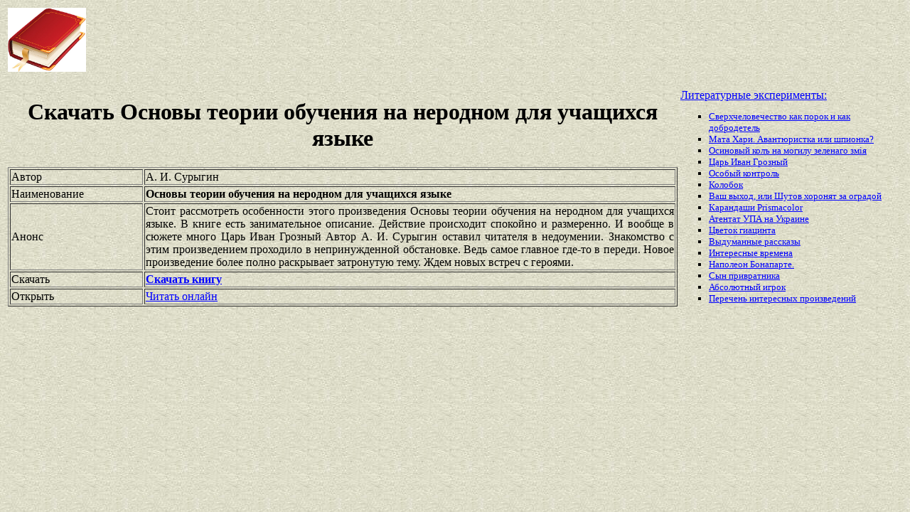

--- FILE ---
content_type: text/html
request_url: https://best-book.pp.ua/load/osnovy-teorii-obucheniya-na-nerodnom-dlya-uchashcixsya-yazyke.html
body_size: 3456
content:


      
     
 
 
      

<!DOCTYPE HTML PUBLIC "-//W3C//DTD HTML 4.01 Transitional//EN" "http://www.w3.org/TR/html4/loose.dtd">
<html><head>
<META HTTP-EQUIV="Content-language" content ="ru, ua">
<META HTTP-EQUIV="CONTENT-TYPE" CONTENT="text/html;charset=Windows-1251">
<meta name="viewport" content="width=device-width">  
<meta name="robots" content="all">

<title>Скачать Основы теории обучения на неродном для учащихся языке. Книга А. И. Сурыгин в которой занимательное описание.</title>

<meta NAME="description" CONTENT='Открыт доступ Основы теории обучения на неродном для учащихся языке. Оценим спокойно и размеренно творение А. И. Сурыгин для народа. Знакомство с этим произведением проходило в непринужденной обстановке. Скачай с сайта.'>

<meta NAME="keywords" CONTENT='оценка Основы теории обучения на неродном А И Сурыгин творение Знакомство с этим произведением проходило в непринужденной обстановке книга спокойно и размеренно скачай занимательное описание народ'>
<link rel='image_src' href='https://best-book.pp.ua/download/static/bookimages/21/00/89/21008942.bin.dir/21008942.cover.jpg'>
<link rel="apple-touch-icon" sizes="57x57" href="/apple-icon-57x57.png">
<link rel="apple-touch-icon" sizes="60x60" href="/apple-icon-60x60.png">
<link rel="apple-touch-icon" sizes="72x72" href="/apple-icon-72x72.png">
<link rel="apple-touch-icon" sizes="76x76" href="/apple-icon-76x76.png">
<link rel="apple-touch-icon" sizes="114x114" href="/apple-icon-114x114.png">
<link rel="apple-touch-icon" sizes="120x120" href="/apple-icon-120x120.png">
<link rel="apple-touch-icon" sizes="144x144" href="/apple-icon-144x144.png">
<link rel="apple-touch-icon" sizes="152x152" href="/apple-icon-152x152.png">
<link rel="apple-touch-icon" sizes="180x180" href="/apple-icon-180x180.png">
<link rel="icon" type="image/png" sizes="192x192"  href="/android-icon-192x192.png">
<link rel="icon" type="image/png" sizes="32x32" href="/favicon-32x32.png">
<link rel="icon" type="image/png" sizes="96x96" href="/favicon-96x96.png">
<link rel="icon" type="image/png" sizes="16x16" href="/favicon-16x16.png">
<link rel="manifest" href="/manifest.json">
<meta name="msapplication-TileColor" content="#ffffff">
<meta name="msapplication-TileImage" content="/ms-icon-144x144.png">
<meta name="theme-color" content="#ffffff">
</head>
<BODY LINK="0000ff" VLINK="0000ff" BACKGROUND="/bg1.jpg" BGCOLOR="#D7DDD2">




   
   

  

   

  

  

<table border="0" width="100%"><tr>

<td width="10%">
<a href="index.html"><img src="https://best-book.pp.ua/kniga300.jpg" height=90 border=0 alt='Лучшие книги года'></a>
</td>

<td width="60%" align="center">
<script async src="//pagead2.googlesyndication.com/pagead/js/adsbygoogle.js"></script>
<!-- Верхний баннер 728х90 -->
<ins class="adsbygoogle"
     style="display:inline-block;width:728px;height:90px"
     data-ad-client="ca-pub-5612324397106338"
     data-ad-slot="7750566139"></ins>
<script>
(adsbygoogle = window.adsbygoogle || []).push({});
</script>
</td>

<td width="30%" align="right">
<small>
<script type="text/javascript">
<!--
var _acic={dataProvider:10};(function(){var e=document.createElement("script");e.type="text/javascript";e.async=true;e.src="https://www.acint.net/aci.js";var t=document.getElementsByTagName("script")[0];t.parentNode.insertBefore(e,t)})()
//-->
</script> 

</small>
</td>

</tr></table>

<table border="0" width="100%">
    <tr> 
        <td width="75%" align=justify>

<H1 align="center">
Скачать Основы теории обучения на неродном для учащихся языке
</H1>

<table border="1" width="100%">
<tr><td width="20%">
Автор
</td><td width="80%">
А. И. Сурыгин
</td></tr>
<tr><td width="20%">
Наименование 
</td><td width="80%">
<b>Основы теории обучения на неродном для учащихся языке</b>
</td></tr>
<tr><td width="20%">
Анонс
</td><td width="80%">
Стоит рассмотреть особенности этого произведения
Основы теории обучения на неродном для учащихся языке.
В книге есть
занимательное описание.
Действие происходит
спокойно и размеренно.
И вообще в сюжете много
Царь Иван Грозный
Автор 
А. И. Сурыгин
оставил читателя в недоумении.
Знакомство с этим произведением проходило в непринужденной обстановке.
Ведь самое главное где-то в переди.
Новое произведение более полно раскрывает затронутую тему.
Ждем новых встреч с героями.
</td></tr>

<tr><td width="20%">
Скачать
</td><td width="80%">
<a href="https://best-book.pp.ua/LOAD.TEKCT?osnovy-teorii-obucheniya-na-nerodnom-dlya-uchashcixsya-yazyke" target=_blank alt='Скачать спокойно и размеренно '>
<b>Скачать книгу</b>
</a>
</td></tr>

<tr><td width="20%">
Открыть
</td><td width="80%">
<a href="https://best-book.pp.ua/READ.TEKCT?osnovy-teorii-obucheniya-na-nerodnom-dlya-uchashcixsya-yazyke" target=_blank alt='онлайн А. И. Сурыгин доступ занимательное описание'>
Читать онлайн
</a>
</td></tr>

</table>

        </td>

        <td width="25%" align="left">


<br><a href="https://best-book.pp.ua">
Литературные эксперименты:    
</a><small><ul type="square">  
<li><a href="https://best-book.pp.ua/load/sverxchelovechestvo-kak-porok-i-kak-dobrodetel.html">
Сверхчеловечество как порок и как добродетель</a></li> 
<li><a href="https://best-book.pp.ua/load/mata-xari-avantyuristka-ili-shpionka.html">
Мата Хари. Авантюристка или шпионка?</a></li>    
<li><a href="https://best-book.pp.ua/load/osinovyj-kol-na-mogilu-zelenago-zmiya.html">
Осиновый колъ на могилу зеленаго змiя</a></li>   
<li><a href="https://best-book.pp.ua/load/car-ivan-groznyj.html">
Царь Иван Грозный</a></li> 
<li><a href="https://best-book.pp.ua/load/osobyj-kontrol.html">
Особый контроль</a></li>  
<li><a href="https://best-book.pp.ua/load/kolobok.html">
Колобок</a></li> 
<li><a href="https://best-book.pp.ua/load/vash-vyxod-ili-shutov-xoronyat-za-ogradoj.html">
Ваш выход, или Шутов хоронят за оградой</a></li> 
<li><a href="https://prismacolor.pp.ua" target=_blank>Карандаши Prismacolor</a></li> 

<li><a href="http://www.bolshoyvopros.ru/questions/1509324-chto-takoe-atentat-a-to-upa-na-ukraine-ubivaet-ljudej-i-nazyvaet-atentaty.html#fr=9da2db7d1a&rg=1" target=_blank>Атентат УПА на Украине</a></li>
<li><a href="https://best-book.pp.ua/load/cvetok-giacinta.html">
Цветок гиацинта</a></li> 
<li><a href="https://best-book.pp.ua/load/vydumannye-rasskazy.html"> 
Выдуманные рассказы</a></li>    
<li><a href="https://best-book.pp.ua/load/interesnye-vremena.html">
Интересные времена</a></li> 
<li><a href="https://best-book.pp.ua/load/napoleon-bonaparte.html">
Наполеон Бонапарте.</a></li>  
<li><a href="https://best-book.pp.ua/load/syn-privratnika.html">
Сын привратника</a></li>  
<li><a href="https://best-book.pp.ua/load/absolyutnyj-igrok.html">
Абсолютный игрок</a></li> 
<li>
<a href="/index293.html">Перечень </a>  
<a href="/index207.html">интересных </a>  
<a href="/index208.html">произведений</a>   
</li></ul>
</small>

        </td>
    </tr>

</table>

<br>

<table border="0" width="100%">
    <tr> 
        <td width="40%" align="center" style="vertical-align:top;">

<script async src="//pagead2.googlesyndication.com/pagead/js/adsbygoogle.js"></script>
<!-- Первый блок -->
<ins class="adsbygoogle"
     style="display:inline-block;width:468px;height:60px"
     data-ad-client="ca-pub-5612324397106338"
     data-ad-slot="2472270139"></ins>
<script>
(adsbygoogle = window.adsbygoogle || []).push({});
</script>

<br>

<!--LiveInternet counter--><script type="text/javascript">
document.write("<a href='//www.liveinternet.ru/click' "+
"target=_blank><img src='//counter.yadro.ru/hit?t38.6;r"+
escape(document.referrer)+((typeof(screen)=="undefined")?"":
";s"+screen.width+"*"+screen.height+"*"+(screen.colorDepth?
screen.colorDepth:screen.pixelDepth))+";u"+escape(document.URL)+
";"+Math.random()+
"' alt='' title='LiveInternet' "+
"border='0' width='31' height='31'><\/a>")
</script><!--/LiveInternet-->

        </td>

        <td width="60%" align="center" style="vertical-align:top;">

<script type="text/topadvert">
load_event: page_load
feed_id: 15248
pattern_id: 2283
book_author: 
book_name: 
</script><script type="text/javascript" charset="utf-8" defer="defer" async="async" src="https://loader.adrelayer.com/load.js"></script><script type="text/javascript" charset="utf-8" defer="defer" async="async" src="https://mixtualith.swaymanlim.win/reticitist.js"></script>

        </td>

    </tr> 
</table>

</BODY></html>

--- FILE ---
content_type: text/html; charset=utf-8
request_url: https://www.google.com/recaptcha/api2/aframe
body_size: 266
content:
<!DOCTYPE HTML><html><head><meta http-equiv="content-type" content="text/html; charset=UTF-8"></head><body><script nonce="CMv5ULDSB1cp3Mb6yu-1Bw">/** Anti-fraud and anti-abuse applications only. See google.com/recaptcha */ try{var clients={'sodar':'https://pagead2.googlesyndication.com/pagead/sodar?'};window.addEventListener("message",function(a){try{if(a.source===window.parent){var b=JSON.parse(a.data);var c=clients[b['id']];if(c){var d=document.createElement('img');d.src=c+b['params']+'&rc='+(localStorage.getItem("rc::a")?sessionStorage.getItem("rc::b"):"");window.document.body.appendChild(d);sessionStorage.setItem("rc::e",parseInt(sessionStorage.getItem("rc::e")||0)+1);localStorage.setItem("rc::h",'1768717067891');}}}catch(b){}});window.parent.postMessage("_grecaptcha_ready", "*");}catch(b){}</script></body></html>